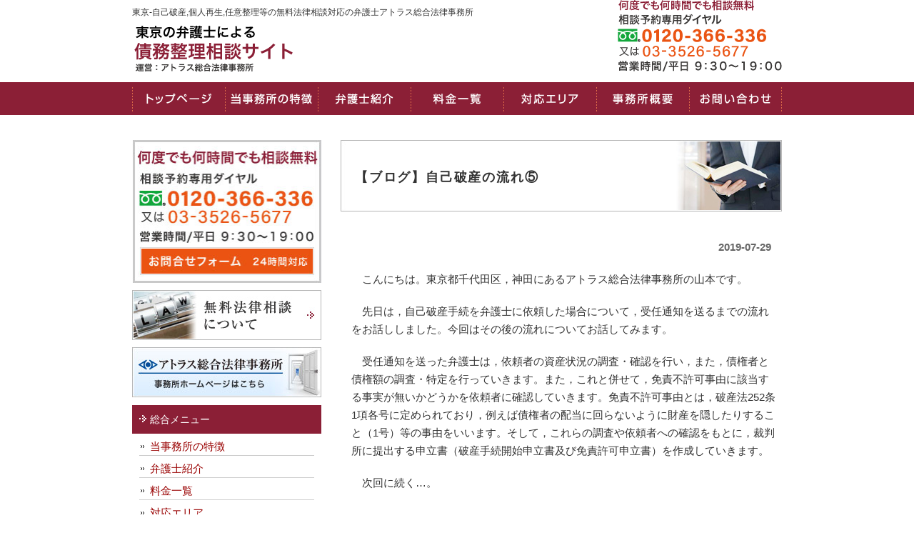

--- FILE ---
content_type: text/html; charset=UTF-8
request_url: https://saimu.atlas-law.jp/%E3%80%90%E3%83%96%E3%83%AD%E3%82%B0%E3%80%91%E8%87%AA%E5%B7%B1%E7%A0%B4%E7%94%A3%E3%81%AE%E6%B5%81%E3%82%8C%E2%91%A4/
body_size: 9478
content:
<!DOCTYPE html PUBLIC "-//W3C//DTD XHTML 1.0 Transitional//EN" "http://www.w3.org/TR/xhtml1/DTD/xhtml1-transitional.dtd">
<html xmlns="http://www.w3.org/1999/xhtml" dir="ltr" lang="ja"
	prefix="og: https://ogp.me/ns#" >
<head profile="http://gmpg.org/xfn/11">
<meta http-equiv="Content-Type" content="text/html; charset=UTF-8" />
<meta http-equiv="content-style-type" content="text/css" />
<meta http-equiv="content-script-type" content="text/javascript" />
<meta name="author" content="SAMURAILAB" />

<link rel="stylesheet" href="https://saimu.atlas-law.jp/wp/wp-content/themes/samurailab_123/style.css" type="text/css" media="screen" />

		<!-- All in One SEO 4.1.9.4 -->
		<title>【ブログ】自己破産の流れ⑤ | 東京-自己破産,個人再生,任意整理等の無料法律相談対応の弁護士アトラス総合法律事務所</title>
		<meta name="robots" content="max-image-preview:large" />
		<link rel="canonical" href="https://saimu.atlas-law.jp/%e3%80%90%e3%83%96%e3%83%ad%e3%82%b0%e3%80%91%e8%87%aa%e5%b7%b1%e7%a0%b4%e7%94%a3%e3%81%ae%e6%b5%81%e3%82%8c%e2%91%a4/" />
		<meta property="og:locale" content="ja_JP" />
		<meta property="og:site_name" content="東京-自己破産,個人再生,任意整理等の無料法律相談対応の弁護士アトラス総合法律事務所 | 東京-自己破産,個人再生,任意整理等の無料法律相談対応の弁護士アトラス総合法律事務所" />
		<meta property="og:type" content="article" />
		<meta property="og:title" content="【ブログ】自己破産の流れ⑤ | 東京-自己破産,個人再生,任意整理等の無料法律相談対応の弁護士アトラス総合法律事務所" />
		<meta property="og:url" content="https://saimu.atlas-law.jp/%e3%80%90%e3%83%96%e3%83%ad%e3%82%b0%e3%80%91%e8%87%aa%e5%b7%b1%e7%a0%b4%e7%94%a3%e3%81%ae%e6%b5%81%e3%82%8c%e2%91%a4/" />
		<meta property="article:published_time" content="2019-07-29T11:32:29+00:00" />
		<meta property="article:modified_time" content="2019-07-29T11:32:29+00:00" />
		<meta name="twitter:card" content="summary" />
		<meta name="twitter:title" content="【ブログ】自己破産の流れ⑤ | 東京-自己破産,個人再生,任意整理等の無料法律相談対応の弁護士アトラス総合法律事務所" />
		<script type="application/ld+json" class="aioseo-schema">
			{"@context":"https:\/\/schema.org","@graph":[{"@type":"WebSite","@id":"https:\/\/saimu.atlas-law.jp\/#website","url":"https:\/\/saimu.atlas-law.jp\/","name":"\u6771\u4eac-\u81ea\u5df1\u7834\u7523,\u500b\u4eba\u518d\u751f,\u4efb\u610f\u6574\u7406\u7b49\u306e\u7121\u6599\u6cd5\u5f8b\u76f8\u8ac7\u5bfe\u5fdc\u306e\u5f01\u8b77\u58eb\u30a2\u30c8\u30e9\u30b9\u7dcf\u5408\u6cd5\u5f8b\u4e8b\u52d9\u6240","description":"\u6771\u4eac-\u81ea\u5df1\u7834\u7523,\u500b\u4eba\u518d\u751f,\u4efb\u610f\u6574\u7406\u7b49\u306e\u7121\u6599\u6cd5\u5f8b\u76f8\u8ac7\u5bfe\u5fdc\u306e\u5f01\u8b77\u58eb\u30a2\u30c8\u30e9\u30b9\u7dcf\u5408\u6cd5\u5f8b\u4e8b\u52d9\u6240","inLanguage":"ja","publisher":{"@id":"https:\/\/saimu.atlas-law.jp\/#organization"}},{"@type":"Organization","@id":"https:\/\/saimu.atlas-law.jp\/#organization","name":"\u6771\u4eac-\u81ea\u5df1\u7834\u7523,\u500b\u4eba\u518d\u751f,\u4efb\u610f\u6574\u7406\u7b49\u306e\u7121\u6599\u6cd5\u5f8b\u76f8\u8ac7\u5bfe\u5fdc\u306e\u5f01\u8b77\u58eb\u30a2\u30c8\u30e9\u30b9\u7dcf\u5408\u6cd5\u5f8b\u4e8b\u52d9\u6240","url":"https:\/\/saimu.atlas-law.jp\/"},{"@type":"BreadcrumbList","@id":"https:\/\/saimu.atlas-law.jp\/%e3%80%90%e3%83%96%e3%83%ad%e3%82%b0%e3%80%91%e8%87%aa%e5%b7%b1%e7%a0%b4%e7%94%a3%e3%81%ae%e6%b5%81%e3%82%8c%e2%91%a4\/#breadcrumblist","itemListElement":[{"@type":"ListItem","@id":"https:\/\/saimu.atlas-law.jp\/#listItem","position":1,"item":{"@type":"WebPage","@id":"https:\/\/saimu.atlas-law.jp\/","name":"\u30db\u30fc\u30e0","description":"\u6771\u4eac-\u81ea\u5df1\u7834\u7523,\u500b\u4eba\u518d\u751f,\u4efb\u610f\u6574\u7406\u7b49\u306e\u7121\u6599\u6cd5\u5f8b\u76f8\u8ac7\u5bfe\u5fdc\u306e\u5f01\u8b77\u58eb\u30a2\u30c8\u30e9\u30b9\u7dcf\u5408\u6cd5\u5f8b\u4e8b\u52d9\u6240","url":"https:\/\/saimu.atlas-law.jp\/"},"nextItem":"https:\/\/saimu.atlas-law.jp\/%e3%80%90%e3%83%96%e3%83%ad%e3%82%b0%e3%80%91%e8%87%aa%e5%b7%b1%e7%a0%b4%e7%94%a3%e3%81%ae%e6%b5%81%e3%82%8c%e2%91%a4\/#listItem"},{"@type":"ListItem","@id":"https:\/\/saimu.atlas-law.jp\/%e3%80%90%e3%83%96%e3%83%ad%e3%82%b0%e3%80%91%e8%87%aa%e5%b7%b1%e7%a0%b4%e7%94%a3%e3%81%ae%e6%b5%81%e3%82%8c%e2%91%a4\/#listItem","position":2,"item":{"@type":"WebPage","@id":"https:\/\/saimu.atlas-law.jp\/%e3%80%90%e3%83%96%e3%83%ad%e3%82%b0%e3%80%91%e8%87%aa%e5%b7%b1%e7%a0%b4%e7%94%a3%e3%81%ae%e6%b5%81%e3%82%8c%e2%91%a4\/","name":"\u3010\u30d6\u30ed\u30b0\u3011\u81ea\u5df1\u7834\u7523\u306e\u6d41\u308c\u2464","url":"https:\/\/saimu.atlas-law.jp\/%e3%80%90%e3%83%96%e3%83%ad%e3%82%b0%e3%80%91%e8%87%aa%e5%b7%b1%e7%a0%b4%e7%94%a3%e3%81%ae%e6%b5%81%e3%82%8c%e2%91%a4\/"},"previousItem":"https:\/\/saimu.atlas-law.jp\/#listItem"}]},{"@type":"Person","@id":"https:\/\/saimu.atlas-law.jp\/author\/lawyer-araya\/#author","url":"https:\/\/saimu.atlas-law.jp\/author\/lawyer-araya\/","name":"lawyer-araya"},{"@type":"WebPage","@id":"https:\/\/saimu.atlas-law.jp\/%e3%80%90%e3%83%96%e3%83%ad%e3%82%b0%e3%80%91%e8%87%aa%e5%b7%b1%e7%a0%b4%e7%94%a3%e3%81%ae%e6%b5%81%e3%82%8c%e2%91%a4\/#webpage","url":"https:\/\/saimu.atlas-law.jp\/%e3%80%90%e3%83%96%e3%83%ad%e3%82%b0%e3%80%91%e8%87%aa%e5%b7%b1%e7%a0%b4%e7%94%a3%e3%81%ae%e6%b5%81%e3%82%8c%e2%91%a4\/","name":"\u3010\u30d6\u30ed\u30b0\u3011\u81ea\u5df1\u7834\u7523\u306e\u6d41\u308c\u2464 | \u6771\u4eac-\u81ea\u5df1\u7834\u7523,\u500b\u4eba\u518d\u751f,\u4efb\u610f\u6574\u7406\u7b49\u306e\u7121\u6599\u6cd5\u5f8b\u76f8\u8ac7\u5bfe\u5fdc\u306e\u5f01\u8b77\u58eb\u30a2\u30c8\u30e9\u30b9\u7dcf\u5408\u6cd5\u5f8b\u4e8b\u52d9\u6240","inLanguage":"ja","isPartOf":{"@id":"https:\/\/saimu.atlas-law.jp\/#website"},"breadcrumb":{"@id":"https:\/\/saimu.atlas-law.jp\/%e3%80%90%e3%83%96%e3%83%ad%e3%82%b0%e3%80%91%e8%87%aa%e5%b7%b1%e7%a0%b4%e7%94%a3%e3%81%ae%e6%b5%81%e3%82%8c%e2%91%a4\/#breadcrumblist"},"author":"https:\/\/saimu.atlas-law.jp\/author\/lawyer-araya\/#author","creator":"https:\/\/saimu.atlas-law.jp\/author\/lawyer-araya\/#author","datePublished":"2019-07-29T11:32:29+09:00","dateModified":"2019-07-29T11:32:29+09:00"},{"@type":"Article","@id":"https:\/\/saimu.atlas-law.jp\/%e3%80%90%e3%83%96%e3%83%ad%e3%82%b0%e3%80%91%e8%87%aa%e5%b7%b1%e7%a0%b4%e7%94%a3%e3%81%ae%e6%b5%81%e3%82%8c%e2%91%a4\/#article","name":"\u3010\u30d6\u30ed\u30b0\u3011\u81ea\u5df1\u7834\u7523\u306e\u6d41\u308c\u2464 | \u6771\u4eac-\u81ea\u5df1\u7834\u7523,\u500b\u4eba\u518d\u751f,\u4efb\u610f\u6574\u7406\u7b49\u306e\u7121\u6599\u6cd5\u5f8b\u76f8\u8ac7\u5bfe\u5fdc\u306e\u5f01\u8b77\u58eb\u30a2\u30c8\u30e9\u30b9\u7dcf\u5408\u6cd5\u5f8b\u4e8b\u52d9\u6240","inLanguage":"ja","headline":"\u3010\u30d6\u30ed\u30b0\u3011\u81ea\u5df1\u7834\u7523\u306e\u6d41\u308c\u2464","author":{"@id":"https:\/\/saimu.atlas-law.jp\/author\/lawyer-araya\/#author"},"publisher":{"@id":"https:\/\/saimu.atlas-law.jp\/#organization"},"datePublished":"2019-07-29T11:32:29+09:00","dateModified":"2019-07-29T11:32:29+09:00","articleSection":"\u30d6\u30ed\u30b0","mainEntityOfPage":{"@id":"https:\/\/saimu.atlas-law.jp\/%e3%80%90%e3%83%96%e3%83%ad%e3%82%b0%e3%80%91%e8%87%aa%e5%b7%b1%e7%a0%b4%e7%94%a3%e3%81%ae%e6%b5%81%e3%82%8c%e2%91%a4\/#webpage"},"isPartOf":{"@id":"https:\/\/saimu.atlas-law.jp\/%e3%80%90%e3%83%96%e3%83%ad%e3%82%b0%e3%80%91%e8%87%aa%e5%b7%b1%e7%a0%b4%e7%94%a3%e3%81%ae%e6%b5%81%e3%82%8c%e2%91%a4\/#webpage"}}]}
		</script>
		<!-- All in One SEO -->

<link rel='dns-prefetch' href='//webfonts.xserver.jp' />
<link rel='dns-prefetch' href='//s.w.org' />
<script type="text/javascript">
window._wpemojiSettings = {"baseUrl":"https:\/\/s.w.org\/images\/core\/emoji\/13.1.0\/72x72\/","ext":".png","svgUrl":"https:\/\/s.w.org\/images\/core\/emoji\/13.1.0\/svg\/","svgExt":".svg","source":{"concatemoji":"https:\/\/saimu.atlas-law.jp\/wp\/wp-includes\/js\/wp-emoji-release.min.js?ver=5.9.12"}};
/*! This file is auto-generated */
!function(e,a,t){var n,r,o,i=a.createElement("canvas"),p=i.getContext&&i.getContext("2d");function s(e,t){var a=String.fromCharCode;p.clearRect(0,0,i.width,i.height),p.fillText(a.apply(this,e),0,0);e=i.toDataURL();return p.clearRect(0,0,i.width,i.height),p.fillText(a.apply(this,t),0,0),e===i.toDataURL()}function c(e){var t=a.createElement("script");t.src=e,t.defer=t.type="text/javascript",a.getElementsByTagName("head")[0].appendChild(t)}for(o=Array("flag","emoji"),t.supports={everything:!0,everythingExceptFlag:!0},r=0;r<o.length;r++)t.supports[o[r]]=function(e){if(!p||!p.fillText)return!1;switch(p.textBaseline="top",p.font="600 32px Arial",e){case"flag":return s([127987,65039,8205,9895,65039],[127987,65039,8203,9895,65039])?!1:!s([55356,56826,55356,56819],[55356,56826,8203,55356,56819])&&!s([55356,57332,56128,56423,56128,56418,56128,56421,56128,56430,56128,56423,56128,56447],[55356,57332,8203,56128,56423,8203,56128,56418,8203,56128,56421,8203,56128,56430,8203,56128,56423,8203,56128,56447]);case"emoji":return!s([10084,65039,8205,55357,56613],[10084,65039,8203,55357,56613])}return!1}(o[r]),t.supports.everything=t.supports.everything&&t.supports[o[r]],"flag"!==o[r]&&(t.supports.everythingExceptFlag=t.supports.everythingExceptFlag&&t.supports[o[r]]);t.supports.everythingExceptFlag=t.supports.everythingExceptFlag&&!t.supports.flag,t.DOMReady=!1,t.readyCallback=function(){t.DOMReady=!0},t.supports.everything||(n=function(){t.readyCallback()},a.addEventListener?(a.addEventListener("DOMContentLoaded",n,!1),e.addEventListener("load",n,!1)):(e.attachEvent("onload",n),a.attachEvent("onreadystatechange",function(){"complete"===a.readyState&&t.readyCallback()})),(n=t.source||{}).concatemoji?c(n.concatemoji):n.wpemoji&&n.twemoji&&(c(n.twemoji),c(n.wpemoji)))}(window,document,window._wpemojiSettings);
</script>
<style type="text/css">
img.wp-smiley,
img.emoji {
	display: inline !important;
	border: none !important;
	box-shadow: none !important;
	height: 1em !important;
	width: 1em !important;
	margin: 0 0.07em !important;
	vertical-align: -0.1em !important;
	background: none !important;
	padding: 0 !important;
}
</style>
	<link rel='stylesheet' id='wp-block-library-css'  href='https://saimu.atlas-law.jp/wp/wp-includes/css/dist/block-library/style.min.css?ver=5.9.12' type='text/css' media='all' />
<style id='global-styles-inline-css' type='text/css'>
body{--wp--preset--color--black: #000000;--wp--preset--color--cyan-bluish-gray: #abb8c3;--wp--preset--color--white: #ffffff;--wp--preset--color--pale-pink: #f78da7;--wp--preset--color--vivid-red: #cf2e2e;--wp--preset--color--luminous-vivid-orange: #ff6900;--wp--preset--color--luminous-vivid-amber: #fcb900;--wp--preset--color--light-green-cyan: #7bdcb5;--wp--preset--color--vivid-green-cyan: #00d084;--wp--preset--color--pale-cyan-blue: #8ed1fc;--wp--preset--color--vivid-cyan-blue: #0693e3;--wp--preset--color--vivid-purple: #9b51e0;--wp--preset--gradient--vivid-cyan-blue-to-vivid-purple: linear-gradient(135deg,rgba(6,147,227,1) 0%,rgb(155,81,224) 100%);--wp--preset--gradient--light-green-cyan-to-vivid-green-cyan: linear-gradient(135deg,rgb(122,220,180) 0%,rgb(0,208,130) 100%);--wp--preset--gradient--luminous-vivid-amber-to-luminous-vivid-orange: linear-gradient(135deg,rgba(252,185,0,1) 0%,rgba(255,105,0,1) 100%);--wp--preset--gradient--luminous-vivid-orange-to-vivid-red: linear-gradient(135deg,rgba(255,105,0,1) 0%,rgb(207,46,46) 100%);--wp--preset--gradient--very-light-gray-to-cyan-bluish-gray: linear-gradient(135deg,rgb(238,238,238) 0%,rgb(169,184,195) 100%);--wp--preset--gradient--cool-to-warm-spectrum: linear-gradient(135deg,rgb(74,234,220) 0%,rgb(151,120,209) 20%,rgb(207,42,186) 40%,rgb(238,44,130) 60%,rgb(251,105,98) 80%,rgb(254,248,76) 100%);--wp--preset--gradient--blush-light-purple: linear-gradient(135deg,rgb(255,206,236) 0%,rgb(152,150,240) 100%);--wp--preset--gradient--blush-bordeaux: linear-gradient(135deg,rgb(254,205,165) 0%,rgb(254,45,45) 50%,rgb(107,0,62) 100%);--wp--preset--gradient--luminous-dusk: linear-gradient(135deg,rgb(255,203,112) 0%,rgb(199,81,192) 50%,rgb(65,88,208) 100%);--wp--preset--gradient--pale-ocean: linear-gradient(135deg,rgb(255,245,203) 0%,rgb(182,227,212) 50%,rgb(51,167,181) 100%);--wp--preset--gradient--electric-grass: linear-gradient(135deg,rgb(202,248,128) 0%,rgb(113,206,126) 100%);--wp--preset--gradient--midnight: linear-gradient(135deg,rgb(2,3,129) 0%,rgb(40,116,252) 100%);--wp--preset--duotone--dark-grayscale: url('#wp-duotone-dark-grayscale');--wp--preset--duotone--grayscale: url('#wp-duotone-grayscale');--wp--preset--duotone--purple-yellow: url('#wp-duotone-purple-yellow');--wp--preset--duotone--blue-red: url('#wp-duotone-blue-red');--wp--preset--duotone--midnight: url('#wp-duotone-midnight');--wp--preset--duotone--magenta-yellow: url('#wp-duotone-magenta-yellow');--wp--preset--duotone--purple-green: url('#wp-duotone-purple-green');--wp--preset--duotone--blue-orange: url('#wp-duotone-blue-orange');--wp--preset--font-size--small: 13px;--wp--preset--font-size--medium: 20px;--wp--preset--font-size--large: 36px;--wp--preset--font-size--x-large: 42px;}.has-black-color{color: var(--wp--preset--color--black) !important;}.has-cyan-bluish-gray-color{color: var(--wp--preset--color--cyan-bluish-gray) !important;}.has-white-color{color: var(--wp--preset--color--white) !important;}.has-pale-pink-color{color: var(--wp--preset--color--pale-pink) !important;}.has-vivid-red-color{color: var(--wp--preset--color--vivid-red) !important;}.has-luminous-vivid-orange-color{color: var(--wp--preset--color--luminous-vivid-orange) !important;}.has-luminous-vivid-amber-color{color: var(--wp--preset--color--luminous-vivid-amber) !important;}.has-light-green-cyan-color{color: var(--wp--preset--color--light-green-cyan) !important;}.has-vivid-green-cyan-color{color: var(--wp--preset--color--vivid-green-cyan) !important;}.has-pale-cyan-blue-color{color: var(--wp--preset--color--pale-cyan-blue) !important;}.has-vivid-cyan-blue-color{color: var(--wp--preset--color--vivid-cyan-blue) !important;}.has-vivid-purple-color{color: var(--wp--preset--color--vivid-purple) !important;}.has-black-background-color{background-color: var(--wp--preset--color--black) !important;}.has-cyan-bluish-gray-background-color{background-color: var(--wp--preset--color--cyan-bluish-gray) !important;}.has-white-background-color{background-color: var(--wp--preset--color--white) !important;}.has-pale-pink-background-color{background-color: var(--wp--preset--color--pale-pink) !important;}.has-vivid-red-background-color{background-color: var(--wp--preset--color--vivid-red) !important;}.has-luminous-vivid-orange-background-color{background-color: var(--wp--preset--color--luminous-vivid-orange) !important;}.has-luminous-vivid-amber-background-color{background-color: var(--wp--preset--color--luminous-vivid-amber) !important;}.has-light-green-cyan-background-color{background-color: var(--wp--preset--color--light-green-cyan) !important;}.has-vivid-green-cyan-background-color{background-color: var(--wp--preset--color--vivid-green-cyan) !important;}.has-pale-cyan-blue-background-color{background-color: var(--wp--preset--color--pale-cyan-blue) !important;}.has-vivid-cyan-blue-background-color{background-color: var(--wp--preset--color--vivid-cyan-blue) !important;}.has-vivid-purple-background-color{background-color: var(--wp--preset--color--vivid-purple) !important;}.has-black-border-color{border-color: var(--wp--preset--color--black) !important;}.has-cyan-bluish-gray-border-color{border-color: var(--wp--preset--color--cyan-bluish-gray) !important;}.has-white-border-color{border-color: var(--wp--preset--color--white) !important;}.has-pale-pink-border-color{border-color: var(--wp--preset--color--pale-pink) !important;}.has-vivid-red-border-color{border-color: var(--wp--preset--color--vivid-red) !important;}.has-luminous-vivid-orange-border-color{border-color: var(--wp--preset--color--luminous-vivid-orange) !important;}.has-luminous-vivid-amber-border-color{border-color: var(--wp--preset--color--luminous-vivid-amber) !important;}.has-light-green-cyan-border-color{border-color: var(--wp--preset--color--light-green-cyan) !important;}.has-vivid-green-cyan-border-color{border-color: var(--wp--preset--color--vivid-green-cyan) !important;}.has-pale-cyan-blue-border-color{border-color: var(--wp--preset--color--pale-cyan-blue) !important;}.has-vivid-cyan-blue-border-color{border-color: var(--wp--preset--color--vivid-cyan-blue) !important;}.has-vivid-purple-border-color{border-color: var(--wp--preset--color--vivid-purple) !important;}.has-vivid-cyan-blue-to-vivid-purple-gradient-background{background: var(--wp--preset--gradient--vivid-cyan-blue-to-vivid-purple) !important;}.has-light-green-cyan-to-vivid-green-cyan-gradient-background{background: var(--wp--preset--gradient--light-green-cyan-to-vivid-green-cyan) !important;}.has-luminous-vivid-amber-to-luminous-vivid-orange-gradient-background{background: var(--wp--preset--gradient--luminous-vivid-amber-to-luminous-vivid-orange) !important;}.has-luminous-vivid-orange-to-vivid-red-gradient-background{background: var(--wp--preset--gradient--luminous-vivid-orange-to-vivid-red) !important;}.has-very-light-gray-to-cyan-bluish-gray-gradient-background{background: var(--wp--preset--gradient--very-light-gray-to-cyan-bluish-gray) !important;}.has-cool-to-warm-spectrum-gradient-background{background: var(--wp--preset--gradient--cool-to-warm-spectrum) !important;}.has-blush-light-purple-gradient-background{background: var(--wp--preset--gradient--blush-light-purple) !important;}.has-blush-bordeaux-gradient-background{background: var(--wp--preset--gradient--blush-bordeaux) !important;}.has-luminous-dusk-gradient-background{background: var(--wp--preset--gradient--luminous-dusk) !important;}.has-pale-ocean-gradient-background{background: var(--wp--preset--gradient--pale-ocean) !important;}.has-electric-grass-gradient-background{background: var(--wp--preset--gradient--electric-grass) !important;}.has-midnight-gradient-background{background: var(--wp--preset--gradient--midnight) !important;}.has-small-font-size{font-size: var(--wp--preset--font-size--small) !important;}.has-medium-font-size{font-size: var(--wp--preset--font-size--medium) !important;}.has-large-font-size{font-size: var(--wp--preset--font-size--large) !important;}.has-x-large-font-size{font-size: var(--wp--preset--font-size--x-large) !important;}
</style>
<script type='text/javascript' src='https://saimu.atlas-law.jp/wp/wp-includes/js/jquery/jquery.min.js?ver=3.6.0' id='jquery-core-js'></script>
<script type='text/javascript' src='https://saimu.atlas-law.jp/wp/wp-includes/js/jquery/jquery-migrate.min.js?ver=3.3.2' id='jquery-migrate-js'></script>
<script type='text/javascript' src='//webfonts.xserver.jp/js/xserver.js?ver=1.2.4' id='typesquare_std-js'></script>
<link rel="https://api.w.org/" href="https://saimu.atlas-law.jp/wp-json/" /><link rel="alternate" type="application/json" href="https://saimu.atlas-law.jp/wp-json/wp/v2/posts/372" /><link rel="EditURI" type="application/rsd+xml" title="RSD" href="https://saimu.atlas-law.jp/wp/xmlrpc.php?rsd" />
<link rel="wlwmanifest" type="application/wlwmanifest+xml" href="https://saimu.atlas-law.jp/wp/wp-includes/wlwmanifest.xml" /> 
<meta name="generator" content="WordPress 5.9.12" />
<link rel='shortlink' href='https://saimu.atlas-law.jp/?p=372' />
<link rel="alternate" type="application/json+oembed" href="https://saimu.atlas-law.jp/wp-json/oembed/1.0/embed?url=https%3A%2F%2Fsaimu.atlas-law.jp%2F%25e3%2580%2590%25e3%2583%2596%25e3%2583%25ad%25e3%2582%25b0%25e3%2580%2591%25e8%2587%25aa%25e5%25b7%25b1%25e7%25a0%25b4%25e7%2594%25a3%25e3%2581%25ae%25e6%25b5%2581%25e3%2582%258c%25e2%2591%25a4%2F" />
<link rel="alternate" type="text/xml+oembed" href="https://saimu.atlas-law.jp/wp-json/oembed/1.0/embed?url=https%3A%2F%2Fsaimu.atlas-law.jp%2F%25e3%2580%2590%25e3%2583%2596%25e3%2583%25ad%25e3%2582%25b0%25e3%2580%2591%25e8%2587%25aa%25e5%25b7%25b1%25e7%25a0%25b4%25e7%2594%25a3%25e3%2581%25ae%25e6%25b5%2581%25e3%2582%258c%25e2%2591%25a4%2F&#038;format=xml" />
<script type='text/javascript' src='https://saimu.atlas-law.jp/wp/wp-includes/js/tw-sack.min.js?ver=1.6.1' id='sack-js'></script>
        <!-- WP DS FAQ -->
                <link rel='stylesheet' id='wp_ds_faq_plus_latest_information'  href='https://saimu.atlas-law.jp/wp/wp-content/plugins/wp-ds-faq-plus/wp-ds-faq-plus.css' type='text/css' media='all' /> 
        
        <style type='text/css'>n.dsfaq_qa_block{ border-top: 1px solid #aaaaaa; margin-top: 20px; }n.dsfaq_ol_quest{ }n.dsfaq_ol_quest li{ }n.dsfaq_ol_quest li a{ }n.dsfaq_quest_title{ font-weight: bold; }n.dsfaq_quest{ }n.dsfaq_answer_title{ font-weight: bold; }n.dsfaq_answer{ border: 1px solid #f0f0f0; padding: 5px 5px 5px 5px; }n.dsfaq_tools{ text-align: right; font-size: smaller; }n.dsfaq_copyright{ display: block; text-align: right; font-size: smaller; }n</style>        <script>
        //<![CDATA[
        function dsfaq_open_quest(id){
          document.getElementById("dsfaq_answer_" + id).innerHTML = '<img src="https://saimu.atlas-law.jp/wp/wp-content/plugins/wp-ds-faq-plus/img/ajax-loader.gif" />';
              var mysack = new sack("https://saimu.atlas-law.jp/wp/wp-content/plugins/wp-ds-faq-plus/ajax.php" );
            mysack.execute = 1;
            mysack.method = 'POST';
            mysack.setVar( 'action', 'open_quest' );
            mysack.setVar( 'id', id );
            mysack.onError = function() { alert('Ajax error. [Error id: 10]' )};
            mysack.runAJAX();
            return true;
        }
        function dsfaq_close_quest(id){
            document.getElementById("dsfaq_answer_" + id).innerHTML = '';
            if(document.getElementById("dsfaq_tools_" + id)){
                document.getElementById("dsfaq_tools_" + id).innerHTML = '';
            }
            
            return true;
        }
                //]]>
        </script>
        <!-- END WP DS FAQ -->
        </head>

<body data-rsssl=1>
<div id="wrapper">

<!-- ヘッダー -->
<div id="header">
  <h1>
    東京-自己破産,個人再生,任意整理等の無料法律相談対応の弁護士アトラス総合法律事務所  </h1>
  <!-- ロゴ --><a href="https://saimu.atlas-law.jp">
    <img src="https://saimu.atlas-law.jp/wp/wp-content/themes/samurailab_123/images/logo.gif" width="245" height="70" alt="東京-債務整理に強い弁護士アトラス総合法律事務所" />
  </a><!-- / ロゴ -->
</div>
<!-- / ヘッダー --> 

<!-- トップナビゲーション -->
<ul id="topnav" class="nav">
  <li><a href="https://saimu.atlas-law.jp" id="home">トップページ</a></li>
  <li><a href="https://saimu.atlas-law.jp/office_tokucyo" id="about">当事務所の特徴</a></li>
  <li><a href="https://saimu.atlas-law.jp/lawyer" id="menu">弁護士・司法書士紹介</a></li>
  <li><a href="https://saimu.atlas-law.jp/fee" id="faq">料金一覧</a></li>
  <li><a href="https://saimu.atlas-law.jp/area" id="map">対応エリア</a></li>
  <li><a href="https://saimu.atlas-law.jp/office" id="blog">事務所概要</a></li>
  <li><a href="https://saimu.atlas-law.jp/inquiry" id="link">お問い合わせ</a></li>
</ul>
<!-- トップナビゲーション --> 
<!-- コンテンツ -->
<div id="container">

<div id="main">
    <h2 class="sub_title">
    【ブログ】自己破産の流れ⑤  </h2>
  <div id="date">
    2019-07-29  </div>
  <p>　こんにちは。東京都千代田区，神田にあるアトラス総合法律事務所の山本です。</p>
<p>　先日は，自己破産手続を弁護士に依頼した場合について，受任通知を送るまでの流れをお話ししました。今回はその後の流れについてお話してみます。</p>
<p>　受任通知を送った弁護士は，依頼者の資産状況の調査・確認を行い，また，債権者と債権額の調査・特定を行っていきます。また，これと併せて，免責不許可事由に該当する事実が無いかどうかを依頼者に確認していきます。免責不許可事由とは，破産法252条1項各号に定められており，例えば債権者の配当に回らないように財産を隠したりすること（1号）等の事由をいいます。そして，これらの調査や依頼者への確認をもとに，裁判所に提出する申立書（破産手続開始申立書及び免責許可申立書）を作成していきます。</p>
<p>　次回に続く…。</p>
<p>　　</p>
<p>　　</p>
<p>&nbsp;</p>
  
  <!--<div id="date">カテゴリー: <a href="https://saimu.atlas-law.jp/category/%e3%83%96%e3%83%ad%e3%82%b0/" rel="category tag">ブログ</a>　</div>-->
  
  <div id="next">
    ←「<a href="https://saimu.atlas-law.jp/%e3%80%90%e3%83%96%e3%83%ad%e3%82%b0%e3%80%91%e8%87%aa%e5%b7%b1%e7%a0%b4%e7%94%a3%e3%81%ae%e6%b5%81%e3%82%8c%e2%91%a3/" rel="prev">【ブログ】自己破産の流れ④</a>」前の記事へ　    　次の記事へ「<a href="https://saimu.atlas-law.jp/%e3%80%90%e3%81%8a%e7%9f%a5%e3%82%89%e3%81%9b%e3%80%91%ef%bc%92%ef%bc%90%ef%bc%91%ef%bc%99%e5%b9%b4%e5%a4%8f%e5%ad%a3%e4%bc%91%e6%a5%ad%e3%81%ab%e3%81%a4%e3%81%84%e3%81%a6/" rel="next">【お知らせ】２０１９年夏季休業について</a>」→  </div>
  </div>
<!-- 左 カラム -->

<div id="sidebar">
  <p><a href="https://saimu.atlas-law.jp/inquiry">
      <img src="https://saimu.atlas-law.jp/wp/wp-content/themes/samurailab_123/images/banner_tel.jpg" width="265" height="200" alt="問合せバナー" />
    </a> </p>

  <p><a href="https://saimu.atlas-law.jp/muryohoritsusodan">
      <img src="https://saimu.atlas-law.jp/wp/wp-content/themes/samurailab_123/images/banner_s1.jpg" width="265" height="70" alt="無料法律相談について" />
    </a></p>
  <p><a href="http://atlas-law.jp/" target="_blank">
      <img src="https://saimu.atlas-law.jp/wp/wp-content/themes/samurailab_123/images/banner_s2.jpg" width="265" height="70" alt="アトラス総合法律事務所ホームページ" />
    </a></p>

  <div id="nav_menu-8" class="widget widget_nav_menu"><h3>総合メニュー</h3><div class="menu-%e7%b7%8f%e5%90%88%e3%83%a1%e3%83%8b%e3%83%a5%e3%83%bc-container"><ul id="menu-%e7%b7%8f%e5%90%88%e3%83%a1%e3%83%8b%e3%83%a5%e3%83%bc" class="menu"><li id="menu-item-239" class="menu-item menu-item-type-post_type menu-item-object-page menu-item-239"><a href="https://saimu.atlas-law.jp/office_tokucyo/">当事務所の特徴</a></li>
<li id="menu-item-238" class="menu-item menu-item-type-post_type menu-item-object-page menu-item-238"><a href="https://saimu.atlas-law.jp/lawyer/">弁護士紹介</a></li>
<li id="menu-item-240" class="menu-item menu-item-type-post_type menu-item-object-page menu-item-240"><a href="https://saimu.atlas-law.jp/fee/">料金一覧</a></li>
<li id="menu-item-237" class="menu-item menu-item-type-post_type menu-item-object-page menu-item-237"><a href="https://saimu.atlas-law.jp/area/">対応エリア</a></li>
<li id="menu-item-236" class="menu-item menu-item-type-post_type menu-item-object-page menu-item-236"><a href="https://saimu.atlas-law.jp/office/">事務所概要</a></li>
</ul></div></div><div id="nav_menu-2" class="widget widget_nav_menu"><h3>債務整理メニュー</h3><div class="menu-%e5%82%b5%e5%8b%99%e6%95%b4%e7%90%86%e3%83%a1%e3%83%8b%e3%83%a5%e3%83%bc-container"><ul id="menu-%e5%82%b5%e5%8b%99%e6%95%b4%e7%90%86%e3%83%a1%e3%83%8b%e3%83%a5%e3%83%bc" class="menu"><li id="menu-item-214" class="menu-item menu-item-type-post_type menu-item-object-page menu-item-214"><a href="https://saimu.atlas-law.jp/saimuseiri_syurui/">債務整理の種類と特徴</a></li>
<li id="menu-item-218" class="menu-item menu-item-type-post_type menu-item-object-page menu-item-218"><a href="https://saimu.atlas-law.jp/saimuseirihoho_best/">最適な債務整理（借金整理）の方法</a></li>
<li id="menu-item-212" class="menu-item menu-item-type-post_type menu-item-object-page menu-item-212"><a href="https://saimu.atlas-law.jp/saimuseiri_jutaku_loan/">債務整理と住宅ローン</a></li>
<li id="menu-item-216" class="menu-item menu-item-type-post_type menu-item-object-page menu-item-216"><a href="https://saimu.atlas-law.jp/saimuseiri_gokai/">債務整理（借金整理）をめぐる誤解</a></li>
<li id="menu-item-213" class="menu-item menu-item-type-post_type menu-item-object-page menu-item-213"><a href="https://saimu.atlas-law.jp/saimuseiri_flow/">債務整理の流れ</a></li>
<li id="menu-item-215" class="menu-item menu-item-type-post_type menu-item-object-page menu-item-215"><a href="https://saimu.atlas-law.jp/saimuseiri_himitsu/">債務整理（借金整理）をご家族に内緒にしたい方</a></li>
<li id="menu-item-217" class="menu-item menu-item-type-post_type menu-item-object-page menu-item-217"><a href="https://saimu.atlas-law.jp/tetsudukigo_eikyo/">手続き後の生活・仕事への影響</a></li>
<li id="menu-item-219" class="menu-item menu-item-type-post_type menu-item-object-page menu-item-219"><a href="https://saimu.atlas-law.jp/rentaihosyonin_meiwaku/">連帯保証人に迷惑をかけたくない</a></li>
<li id="menu-item-231" class="menu-item menu-item-type-post_type menu-item-object-page menu-item-231"><a href="https://saimu.atlas-law.jp/blacklist/">ブラックリストについて</a></li>
</ul></div></div><div id="nav_menu-3" class="widget widget_nav_menu"><h3>自己破産について</h3><div class="menu-%e8%87%aa%e5%b7%b1%e7%a0%b4%e7%94%a3%e3%81%ab%e3%81%a4%e3%81%84%e3%81%a6-container"><ul id="menu-%e8%87%aa%e5%b7%b1%e7%a0%b4%e7%94%a3%e3%81%ab%e3%81%a4%e3%81%84%e3%81%a6" class="menu"><li id="menu-item-220" class="menu-item menu-item-type-post_type menu-item-object-page menu-item-220"><a href="https://saimu.atlas-law.jp/zikohasan/">自己破産について</a></li>
<li id="menu-item-222" class="menu-item menu-item-type-post_type menu-item-object-page menu-item-222"><a href="https://saimu.atlas-law.jp/zikohasan_cyuiten/">自己破産を選択する場合の注意点</a></li>
<li id="menu-item-221" class="menu-item menu-item-type-post_type menu-item-object-page menu-item-221"><a href="https://saimu.atlas-law.jp/zikohasan_mensekihukyokaziyu/">自己破産の免責不許可事由とは</a></li>
</ul></div></div><div id="nav_menu-4" class="widget widget_nav_menu"><h3>任意整理について</h3><div class="menu-%e4%bb%bb%e6%84%8f%e6%95%b4%e7%90%86%e3%81%ab%e3%81%a4%e3%81%84%e3%81%a6-container"><ul id="menu-%e4%bb%bb%e6%84%8f%e6%95%b4%e7%90%86%e3%81%ab%e3%81%a4%e3%81%84%e3%81%a6" class="menu"><li id="menu-item-223" class="menu-item menu-item-type-post_type menu-item-object-page menu-item-223"><a href="https://saimu.atlas-law.jp/niniseiri/">任意整理について</a></li>
<li id="menu-item-225" class="menu-item menu-item-type-post_type menu-item-object-page menu-item-225"><a href="https://saimu.atlas-law.jp/niniseiri_cyui/">任意整理をする時の注意事項</a></li>
<li id="menu-item-224" class="menu-item menu-item-type-post_type menu-item-object-page menu-item-224"><a href="https://saimu.atlas-law.jp/niniseiri_merit_demerit/">任意整理のメリットデメリット</a></li>
</ul></div></div><div id="nav_menu-5" class="widget widget_nav_menu"><h3>過払い金返還請求について</h3><div class="menu-%e9%81%8e%e6%89%95%e3%81%84%e9%87%91%e8%bf%94%e9%82%84%e8%ab%8b%e6%b1%82%e3%81%ab%e3%81%a4%e3%81%84%e3%81%a6-container"><ul id="menu-%e9%81%8e%e6%89%95%e3%81%84%e9%87%91%e8%bf%94%e9%82%84%e8%ab%8b%e6%b1%82%e3%81%ab%e3%81%a4%e3%81%84%e3%81%a6" class="menu"><li id="menu-item-226" class="menu-item menu-item-type-post_type menu-item-object-page menu-item-226"><a href="https://saimu.atlas-law.jp/kabaraikin/">過払い金とは？</a></li>
<li id="menu-item-227" class="menu-item menu-item-type-post_type menu-item-object-page menu-item-227"><a href="https://saimu.atlas-law.jp/kabarai_gyoshabetsu/">過払金の業者</a></li>
</ul></div></div><div id="nav_menu-6" class="widget widget_nav_menu"><h3>法人の倒産・破産について</h3><div class="menu-%e6%b3%95%e4%ba%ba%e3%81%ae%e5%80%92%e7%94%a3%e3%83%bb%e7%a0%b4%e7%94%a3%e3%81%ab%e3%81%a4%e3%81%84%e3%81%a6-container"><ul id="menu-%e6%b3%95%e4%ba%ba%e3%81%ae%e5%80%92%e7%94%a3%e3%83%bb%e7%a0%b4%e7%94%a3%e3%81%ab%e3%81%a4%e3%81%84%e3%81%a6" class="menu"><li id="menu-item-228" class="menu-item menu-item-type-post_type menu-item-object-page menu-item-228"><a href="https://saimu.atlas-law.jp/hojin_tosan_hasan/">法人の倒産・破産について</a></li>
<li id="menu-item-229" class="menu-item menu-item-type-post_type menu-item-object-page menu-item-229"><a href="https://saimu.atlas-law.jp/hojin_tosansyori/">法人の倒産処理について</a></li>
<li id="menu-item-230" class="menu-item menu-item-type-post_type menu-item-object-page menu-item-230"><a href="https://saimu.atlas-law.jp/hojin_hasan_flow/">法人破産の手続きの流れ</a></li>
</ul></div></div><div id="nav_menu-7" class="widget widget_nav_menu"><h3>個人再生について</h3><div class="menu-%e5%80%8b%e4%ba%ba%e5%86%8d%e7%94%9f%e3%81%ab%e3%81%a4%e3%81%84%e3%81%a6-container"><ul id="menu-%e5%80%8b%e4%ba%ba%e5%86%8d%e7%94%9f%e3%81%ab%e3%81%a4%e3%81%84%e3%81%a6" class="menu"><li id="menu-item-233" class="menu-item menu-item-type-post_type menu-item-object-page menu-item-233"><a href="https://saimu.atlas-law.jp/kojinsaisei/">個人再生とは</a></li>
<li id="menu-item-234" class="menu-item menu-item-type-post_type menu-item-object-page menu-item-234"><a href="https://saimu.atlas-law.jp/jutaku_loan_hensaikurushii/">住宅ローンの返済にお困りの方</a></li>
</ul></div></div><div id="categories-2" class="widget widget_categories"><h3>お知らせとコラム</h3>
			<ul>
					<li class="cat-item cat-item-11"><a href="https://saimu.atlas-law.jp/category/%e3%81%8a%e7%9f%a5%e3%82%89%e3%81%9b/">お知らせ</a>
</li>
	<li class="cat-item cat-item-12"><a href="https://saimu.atlas-law.jp/category/%e3%82%b3%e3%83%a9%e3%83%a0/">コラム</a>
</li>
	<li class="cat-item cat-item-13"><a href="https://saimu.atlas-law.jp/category/%e3%83%96%e3%83%ad%e3%82%b0/">ブログ</a>
</li>
			</ul>

			</div><div id="text-2" class="widget widget_text"><h3>対応エリア</h3>			<div class="textwidget"><span style="font-size: 13px;">千代田区・新宿区・中野区・杉並区・渋谷区・世田谷区・目黒区・大田区・練馬区・品川区・中央区・港区・文京区・豊島区・北区・板橋区・台東区・墨田区・江東区・荒川区・足立区・葛飾区・江戸川区・武蔵野市・三鷹市・西東京市・府中市・調布市・狛江市・立川市・国分寺市・多摩市・日野市・昭島市・武蔵村山市・福生市・八王子市・町田市など<br>債務整理(借金整理)，交通事故，遺言相続，離婚，慰謝料請求，建物明渡し請求，労働問題でお悩みの方は上記以外でも対応可能な場合がございますのでお気軽にお問い合せください。<a href="https://saimu.atlas-law.jp/wp/area/" target="_blank" rel="noopener">詳細はこちら</a></span></div>
		</div>  <p><a href="https://saimu.atlas-law.jp/inquiry">
      <img src="https://saimu.atlas-law.jp/wp/wp-content/themes/samurailab_123/images/banner_tel.jpg" width="265" height="200" alt="問合せバナー" />
    </a> </p>
</div>
<!-- /  左 カラム  --> 
</div>
<!-- / コンテンツ -->

<!-- フッター -->

<div id="footer">
  <div class="inner">
    <div id="logo">
      <!-- ロゴ --><a href="https://saimu.atlas-law.jp">
        <img src="https://saimu.atlas-law.jp/wp/wp-content/themes/samurailab_123/images/logo.gif" width="245" height="70" alt="東京-債務整理に強い弁護士アトラス総合法律事務所" />
      </a><!-- / ロゴ -->
    </div>
    <div class="box">
      <ul>
        <li><a href="https://saimu.atlas-law.jp">トップページ</a></li>
        <li><a href="https://saimu.atlas-law.jp/office_tokucyo">当事務所の特徴</a></li>
        <li><a href="https://saimu.atlas-law.jp/lawyer">弁護士紹介</a></li>
      </ul>
    </div>
    <div class="box">
      <ul>
        <li><a href="https://saimu.atlas-law.jp/fee">料金一覧</a></li>
        <li><a href="https://saimu.atlas-law.jp/area">対応エリア</a></li>
        <li><a href="https://saimu.atlas-law.jp/office">事務所概要</a></li>
      </ul>
    </div>
    <div class="box last">
      <ul>
        <li><a href="https://saimu.atlas-law.jp/inquiry">お問い合わせ</a></li>
        <li><a href="https://saimu.atlas-law.jp/policy">プライバシーポリシー</a></li>
        <li><a href="https://saimu.atlas-law.jp/u_sitemap">サイトマップ</a></li>
      </ul>
      <!-- / 一番最後のboxにのみ class="last" を入力してください。-->
    </div>
  </div>
</div>
<!-- / フッター -->

</div>
<address>
Copyright(c) 2015 アトラス総合法律事務所_債務整理 All Rights Reserved.
</address>
<!-- Global site tag (gtag.js) - Google Analytics -->
<script async src="https://www.googletagmanager.com/gtag/js?id=UA-74498760-12"></script>
<script>
  window.dataLayer = window.dataLayer || [];
  function gtag(){dataLayer.push(arguments);}
  gtag('js', new Date());

  gtag('config', 'UA-74498760-12');
  gtag('config', 'AW-952454728');
</script>

<!-- Event snippet for 債務お問い合わせフォーム conversion page -->
<script>
window.addEventListener('DOMContentLoaded', function(){
  // Google広告 コンバージョン
  const pathname = window.location.pathname;
  const thanksMsg = document.getElementsByClassName('mw_wp_form mw_wp_form_complete');
  if(pathname.includes('inquiry') && thanksMsg && thanksMsg.length > 0){
    gtag('event', 'conversion', {'send_to': 'AW-952454728/KweTCJGaiacBEMiclcYD'});
  }
});
</script>
</body></html>


--- FILE ---
content_type: text/css
request_url: https://saimu.atlas-law.jp/wp/wp-content/themes/samurailab_123/style.css
body_size: 2352
content:
@charset "utf-8";

/*
Theme Name: samurai-lab_543
Theme URI: http://www.samurai-lab.jp/
Description: samurai-lab_543
Version: 1.0
Author: samurai-lab
Author URI: http://www.samurai-lab.jp/
Tags: simple

*/

* {
	margin:0;
	padding:0;
}

body {
	font: 15px/1.7 "ヒラギノ角ゴ Pro W3","Hiragino Kaku Gothic Pro","メイリオ", "Meiryo", arial,   Osaka, "ＭＳ Ｐゴシック", "MS PGothic", Sans-Serif;
	color:#333;
	background: #ffffff url(images/bg.png) repeat-x top;
}

body#toppage { }

a {
	color:#900;
	text-decoration:none;
}

a:hover {
	color:#c00;
	text-decoration: underline;
}

a:hover img {
opacity:0.7;
filter: alpha(opacity=70);
}

a:active, a:focus { outline: 0; }

img {
  border: 0 none;
  vertical-align: bottom;
}

.clear { clear:both; }

/*************
NF
*************/
table{
border-collapse:collapse;
border:1px solid #ccc;
font-family:'ヒラギノ角ゴ Pro W3','メイリオ',Meiryo,'ＭＳ Ｐゴシック',sans-serif;
}

table caption{
text-align:left;
}

th{
padding:2px 6px;
background-color:#E0E0E0;
font-size:14px;
font-weight:bold;
border:1px solid #ccc;
}

td{
padding:2px 6px;
border:1px solid #ccc;
font-size:14px
}

img.aligncenter {
    display: block;
    margin-left: auto;
    margin-right: auto;
}
img.alignright {
    padding: 4px;
    margin: 0 0 2px 7px;
    display: inline;
}
img.alignleft {
    padding: 4px;
    margin: 0 7px 2px 0;
    display: inline;
}
.alignright {
    float: right;
}
.alignleft {
    float: left;
}

p.indent-1 {
padding-left:1em;
text-indent:-1em;
}

a.sp-tel{
  display: block;
  background: #E50E19;
  box-shadow: 0px 7px #E50E19;
  padding: 10px;
  font-size: 30px;
  color: #fff;
  text-align: center;
  border-radius: 5px;
  margin-bottom: 20px;
}

/*************
/* dsfaq　
*************/
.dsfaq_ol_quest{ margin: 0 0 0 20px; }

/*************
全体
*************/
#wrapper {
	margin: 0 auto;
	padding: 0 20px;
	width: 910px;
}

/*************
/* ヘッダー
*************/
#header {
	height: 100px;
	background-image: url(images/header.png);
	background-repeat: no-repeat;
	background-position: right bottom;
}

#header h1 {
	padding: 7px 0 0;
	font-size: 12px;
	font-weight: normal;
	margin-bottom: 7px;
}

/*************
/* トップナビゲーション
*************/
ul#topnav {
	margin: 15px 0;
	width: 910px;
	height: 46px;
	background:url(images/topnav.png) no-repeat 0 0;
}

ul#topnav li {
	float:left;
	list-style:none;
	width:130px;
}

ul#topnav a {
	text-indent: -9999px;
	text-decoration: none;
	display: block;
	width: 130px;
	height: 46px;
	background:url(images/topnav.png) no-repeat;
}

ul#topnav a#home { background-position:0 0; }

ul#topnav a#about { background-position:-130px 0; }

ul#topnav a#menu { background-position:-260px 0; }

ul#topnav a#faq { background-position:-390px 0; }

ul#topnav a#map { background-position:-520px 0; }

ul#topnav a#blog { background-position:-650px 0; }

ul#topnav a#link { background-position:-780px 0; }

ul#topnav a#home:hover, ul#topnav li.active a#home { background-position:0 -46px; }

ul#topnav a#about:hover, ul#topnav li.active a#about { background-position:-130px -46px; }

ul#topnav a#menu:hover, ul#topnav li.active a#menu { background-position:-260px -46px; }

ul#topnav a#faq:hover, ul#topnav li.active a#faq { background-position:-390px -46px; }

ul#topnav a#map:hover, ul#topnav li.active a#map { background-position:-520px -46px; }

ul#topnav a#blog:hover, ul#topnav li.active a#blog { background-position:-650px -46px; }

ul#topnav a#link:hover, ul#topnav li.active a#link { background-position:-780px -46px; }

li.active a#home { background-position:0 -42px; }

li.active a#guide { background-position:-213px -42px; }

li.active a#faq { background-position:-429px -42px; }

li.active a#mp { background-position:-573px -42px; }

/*************
メイン（右側）コンテンツ
*************/
#main {
	float: right;
	width: 618px;
	padding: 20px 0;
	display: inline;
}

#main .bannerM img {

	padding-bottom: 0px;
}

#main .bannerM img.last { padding-right:0; }

#main h2 {
	margin-bottom: 10px;
	padding: 1px 10px 0 28px;
	line-height: 40px;
	font-weight: bold;
	font-size: 18px;
	color:#fff;
	background: url(images/heading.png) no-repeat;
	clear: both;
}

#main .sub_title, #main .pagetitle {
	background: url("images/sub_title.jpg") no-repeat scroll 0 0 rgba(0, 0, 0, 0);
	font-size: 1.2em;
	height: 100px;
	line-height: 100px;
	margin-bottom: 20px;
	padding: 2px 0 0 20px;
	font-weight: bold;
	color: #333;
	letter-spacing: 0.1em;
}

#main h3 {
	margin-bottom: 10px;
	padding: 1px 10px 0 15px;
	line-height: 35px;
	font-size: 17px;
	font-weight: bold;
	color: #ea5512;
	background: url(images/heading3.png) no-repeat;
}

#main p {
  padding: 10px 5px 10px 15px;
}

#main  .bannerM p {
	margin-bottom:20px;
}

/* 画像を右に回りこみ */
#main p.withImage {
	width: 598px;
	margin: 20px 0 0 10px;
	padding: 5px 0;
}

#main p.withImage img {
	float: right;
	margin-left: .5em;
}

#date {
	text-align: right;
	padding-right: 15px;
	padding-top: 15px;
	padding-bottom: 10px;
	font-weight:bold;
	color:#666;
}

#next {
	text-align: center;
	padding-top: 30px;
	padding-bottom: 30px;
}

img.aligncenter {
	display: block;
	margin-left: auto;
	margin-right: auto;
}

img.alignright {
	padding: 4px;
	margin: 0 0 2px 7px;
	display: inline;
}

img.alignleft {
	padding: 4px;
	margin: 0 7px 2px 0;
	display: inline;
}

.alignright { float: right; }

.alignleft { float: left; }

/* フッター共通 */
.box {
	float: left;
	width: 195px;
	margin: 20px 16px 10px 0;
	line-height: 1.2;
}

.box_img { padding: 0px 0px 10px 0px; }

.last { margin-right:0; }

/* ボタン */
p.button {
	text-align: center;
	padding: 10px 0;
}

p.button a {
	display:block;
	line-height: 32px;
	background: #ffffff url(images/button.png) no-repeat;
	margin: 0 -20px;
}

p.button a { color:#288bca; }

p.button a:hover { color:#fff; }

p.button a:hover {
	cursor:pointer;
	background-position: 0 -32px;
}

/* メインとフッターのリスト位置調節 */
#main ul, #footer ul , #main ol{
	margin-left: 20px;

}

#main li, #footer li { margin-bottom: 3px; }

/*************
サイド（左側）コンテンツ
*************/
#sidebar {
	float: left;
	width: 265px;
	padding: 20px 0;
}

#sidebar p { margin-bottom: 10px; }

#sidebar h3 {
	color: #fff;
	 font-weight: bold;
	font-size: 14px;
	font-weight: normal;
	line-height: 40px;
	margin-top: 5px;
	padding: 1px 10px 0 25px;
	background-color: rgba(0, 0, 0, 0);
	background-image: url(images/heading2.png);
	background-repeat: no-repeat;
	background-position: left center;
}

#sidebar ul {
	margin-left: 5px;
	padding: 5px 0;
}

#sidebar li {
	margin: 0 10px 5px 5px;
	list-style: none;
	border-bottom: 1px solid #cccccc;
}

#sidebar li a {
	background: url(images/list.png) no-repeat 0 50%;
	display: block;
	padding-left:15px;
}

#sidebar li a:hover { background-position: 3px 50%; }

/*************
/* フッター
*************/
#footer {
	clear:both;
	padding: 10px 0 10px;
	border-top: 1px solid #cccccc;
}

#footer .inner { overflow: hidden; }

* html #footer .inner { height:1%; }

#footer #logo {
	float:left;
	padding: 10px 0 5px;
	width: 292px;
}

address {
	padding: 20px 0 3px;
	text-align: center;
	font-style:normal;
	font-size: 12px;
	clear:both;
	display:block;
}

#main p.page_contact { padding: 15px 0px 20px; }

#main .bannerM {
	clear:both;
	overflow: hidden;
}

#main .bannerM .last { margin-bottom:30px; }